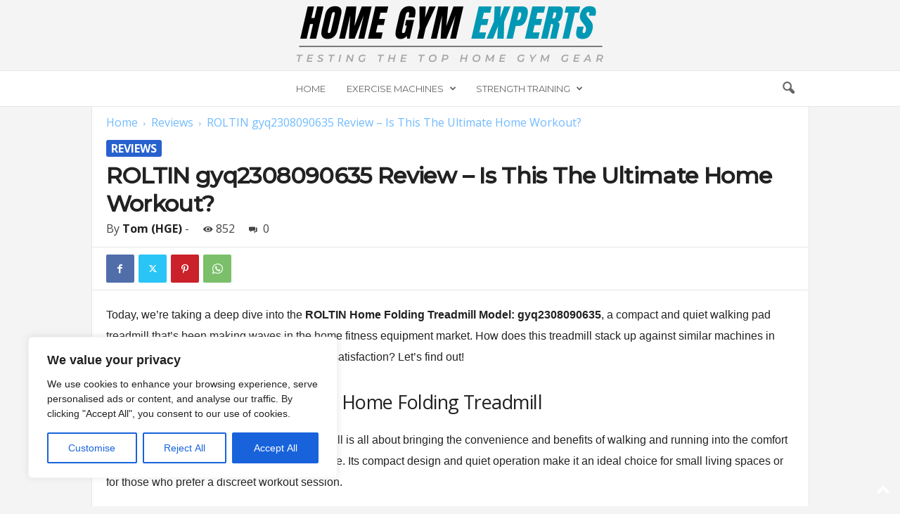

--- FILE ---
content_type: text/css
request_url: https://www.homegymexperts.co.uk/wp-content/plugins/recent-posts-widget-with-thumbnails/public.css?ver=7.1.1
body_size: 377
content:
.rpwwt-widget ul { list-style: outside none none; margin-left: 0; margin-right: 0; padding-left: 0; padding-right: 0; }
.rpwwt-widget ul li { overflow: hidden; margin: 0 0 1.5em; }
.rpwwt-widget ul li:last-child { margin: 0; }
.rpwwt-widget .screen-reader-text {border: 0; clip: rect(1px, 1px, 1px, 1px); -webkit-clip-path: inset(50%); clip-path: inset(50%); height: 1px; margin: -1px; overflow: hidden; padding: 0; position: absolute !important; width: 1px; word-wrap: normal !important; word-break: normal; }
.rpwwt-widget .screen-reader-text:focus {background-color: #f1f1f1; border-radius: 3px; box-shadow: 0 0 2px 2px rgba(0, 0, 0, 0.6); clip: auto !important; -webkit-clip-path: none; clip-path: none; color: #21759b; display: block; font-size: 0.875rem; font-weight: 700; height: auto; right: 5px; line-height: normal; padding: 15px 23px 14px; text-decoration: none; top: 5px; width: auto; z-index: 100000; }
.rpwwt-widget ul li img { display: inline; float: left; margin: .3em .75em .75em 0; }
#rpwwt-recent-posts-widget-with-thumbnails-3 img { width: 75px; height: 75px; }
#rpwwt-recent-posts-widget-with-thumbnails-5 img { width: 75px; height: 75px; }
#rpwwt-recent-posts-widget-with-thumbnails-9 img { width: 75px; height: 75px; }
#rpwwt-recent-posts-widget-with-thumbnails-10 img { width: 75px; height: 75px; }
#rpwwt-recent-posts-widget-with-thumbnails-11 img { width: 75px; height: 75px; }
#rpwwt-recent-posts-widget-with-thumbnails-12 img { width: 75px; height: 75px; }
#rpwwt-recent-posts-widget-with-thumbnails-13 img { width: 75px; height: 75px; }
#rpwwt-recent-posts-widget-with-thumbnails-14 img { width: 75px; height: 75px; }
#rpwwt-recent-posts-widget-with-thumbnails-15 img { width: 75px; height: 75px; }
#rpwwt-recent-posts-widget-with-thumbnails-16 img { width: 75px; height: 75px; }
#rpwwt-recent-posts-widget-with-thumbnails-17 img { width: 75px; height: 75px; }
#rpwwt-recent-posts-widget-with-thumbnails-18 img { width: 75px; height: 75px; }
#rpwwt-recent-posts-widget-with-thumbnails-19 img { width: 75px; height: 75px; }
#rpwwt-recent-posts-widget-with-thumbnails-20 img { width: 75px; height: 75px; }
#rpwwt-recent-posts-widget-with-thumbnails-21 img { width: 75px; height: 75px; }
#rpwwt-recent-posts-widget-with-thumbnails-22 img { width: 75px; height: 75px; }
